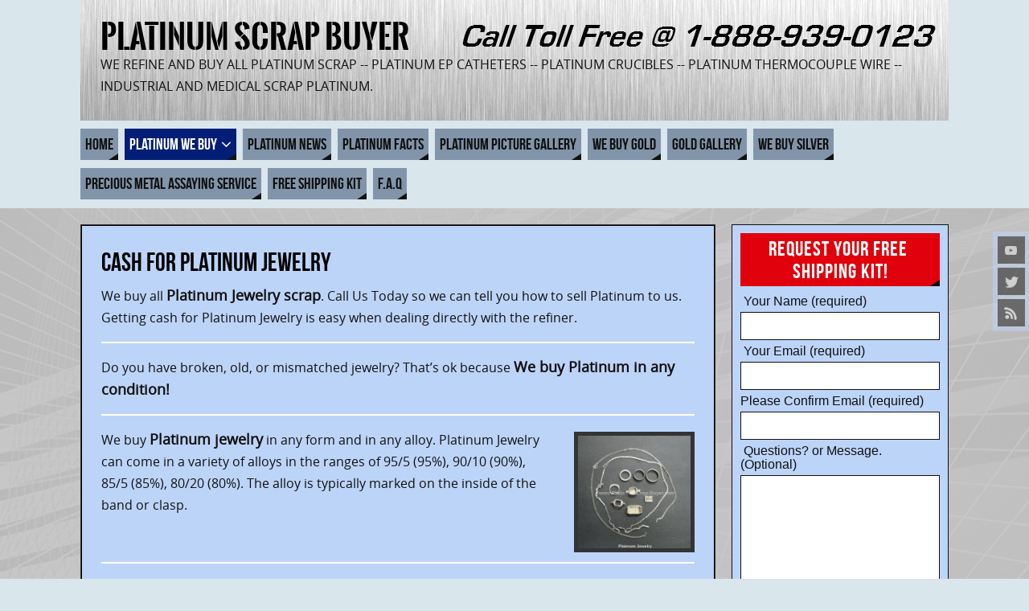

--- FILE ---
content_type: text/html; charset=UTF-8
request_url: https://www.platinum-scrap-buyer.com/platinum-jewelry/
body_size: 12755
content:
<!DOCTYPE html>
<html lang="en-US">
<head>
<meta name="viewport" content="width=device-width, user-scalable=no, initial-scale=1.0, minimum-scale=1.0, maximum-scale=1.0">
<meta http-equiv="Content-Type" content="text/html; charset=UTF-8" />
<link rel="profile" href="http://gmpg.org/xfn/11" />
<link rel="pingback" href="https://www.platinum-scrap-buyer.com/xmlrpc.php" />
<meta name='robots' content='index, follow, max-image-preview:large, max-snippet:-1, max-video-preview:-1' />
	<style>img:is([sizes="auto" i], [sizes^="auto," i]) { contain-intrinsic-size: 3000px 1500px }</style>
	
	<!-- This site is optimized with the Yoast SEO plugin v25.8 - https://yoast.com/wordpress/plugins/seo/ -->
	<title>Learn How to Sell Platinum Jewelry for Cash</title>
	<meta name="description" content="Platinum Scrap Buyer gives you cash for Platinum jewelry of all kinds and any alloy- we&#039;ll even include shipping. Ask us how to sell Platinum today." />
	<link rel="canonical" href="https://www.platinum-scrap-buyer.com/platinum-jewelry/" />
	<meta property="og:locale" content="en_US" />
	<meta property="og:type" content="article" />
	<meta property="og:title" content="Learn How to Sell Platinum Jewelry for Cash" />
	<meta property="og:description" content="Platinum Scrap Buyer gives you cash for Platinum jewelry of all kinds and any alloy- we&#039;ll even include shipping. Ask us how to sell Platinum today." />
	<meta property="og:url" content="https://www.platinum-scrap-buyer.com/platinum-jewelry/" />
	<meta property="og:site_name" content="Platinum Scrap Buyer" />
	<meta property="article:modified_time" content="2014-06-19T14:27:14+00:00" />
	<meta property="og:image" content="https://www.platinum-scrap-buyer.com/wp-content/uploads/2014/03/Platinum-Jewelry.jpg" />
	<meta property="og:image:width" content="1374" />
	<meta property="og:image:height" content="1400" />
	<meta property="og:image:type" content="image/jpeg" />
	<meta name="twitter:label1" content="Est. reading time" />
	<meta name="twitter:data1" content="1 minute" />
	<script type="application/ld+json" class="yoast-schema-graph">{"@context":"https://schema.org","@graph":[{"@type":"WebPage","@id":"https://www.platinum-scrap-buyer.com/platinum-jewelry/","url":"https://www.platinum-scrap-buyer.com/platinum-jewelry/","name":"Learn How to Sell Platinum Jewelry for Cash","isPartOf":{"@id":"https://www.platinum-scrap-buyer.com/#website"},"primaryImageOfPage":{"@id":"https://www.platinum-scrap-buyer.com/platinum-jewelry/#primaryimage"},"image":{"@id":"https://www.platinum-scrap-buyer.com/platinum-jewelry/#primaryimage"},"thumbnailUrl":"https://www.platinum-scrap-buyer.com/wp-content/uploads/2014/03/Platinum-Jewelry-150x150.jpg","datePublished":"2014-04-03T13:31:23+00:00","dateModified":"2014-06-19T14:27:14+00:00","description":"Platinum Scrap Buyer gives you cash for Platinum jewelry of all kinds and any alloy- we'll even include shipping. Ask us how to sell Platinum today.","breadcrumb":{"@id":"https://www.platinum-scrap-buyer.com/platinum-jewelry/#breadcrumb"},"inLanguage":"en-US","potentialAction":[{"@type":"ReadAction","target":["https://www.platinum-scrap-buyer.com/platinum-jewelry/"]}]},{"@type":"ImageObject","inLanguage":"en-US","@id":"https://www.platinum-scrap-buyer.com/platinum-jewelry/#primaryimage","url":"https://www.platinum-scrap-buyer.com/wp-content/uploads/2014/03/Platinum-Jewelry.jpg","contentUrl":"https://www.platinum-scrap-buyer.com/wp-content/uploads/2014/03/Platinum-Jewelry.jpg","width":1374,"height":1400,"caption":"Platinum jewelry scrap rings necklaces watch cases bracelets"},{"@type":"BreadcrumbList","@id":"https://www.platinum-scrap-buyer.com/platinum-jewelry/#breadcrumb","itemListElement":[{"@type":"ListItem","position":1,"name":"Home","item":"https://www.platinum-scrap-buyer.com/"},{"@type":"ListItem","position":2,"name":"Cash for Platinum Jewelry"}]},{"@type":"WebSite","@id":"https://www.platinum-scrap-buyer.com/#website","url":"https://www.platinum-scrap-buyer.com/","name":"Platinum Scrap Buyer","description":"We Refine and Buy All Platinum Scrap -- Platinum EP Catheters -- Platinum Crucibles -- Platinum Thermocouple Wire --  Industrial and Medical Scrap Platinum.","potentialAction":[{"@type":"SearchAction","target":{"@type":"EntryPoint","urlTemplate":"https://www.platinum-scrap-buyer.com/?s={search_term_string}"},"query-input":{"@type":"PropertyValueSpecification","valueRequired":true,"valueName":"search_term_string"}}],"inLanguage":"en-US"}]}</script>
	<!-- / Yoast SEO plugin. -->


<link rel="alternate" type="application/rss+xml" title="Platinum Scrap Buyer &raquo; Feed" href="https://www.platinum-scrap-buyer.com/feed/" />
<link rel="alternate" type="application/rss+xml" title="Platinum Scrap Buyer &raquo; Comments Feed" href="https://www.platinum-scrap-buyer.com/comments/feed/" />
		<!-- This site uses the Google Analytics by MonsterInsights plugin v9.7.0 - Using Analytics tracking - https://www.monsterinsights.com/ -->
		<!-- Note: MonsterInsights is not currently configured on this site. The site owner needs to authenticate with Google Analytics in the MonsterInsights settings panel. -->
					<!-- No tracking code set -->
				<!-- / Google Analytics by MonsterInsights -->
		<script type="text/javascript">
/* <![CDATA[ */
window._wpemojiSettings = {"baseUrl":"https:\/\/s.w.org\/images\/core\/emoji\/16.0.1\/72x72\/","ext":".png","svgUrl":"https:\/\/s.w.org\/images\/core\/emoji\/16.0.1\/svg\/","svgExt":".svg","source":{"concatemoji":"https:\/\/www.platinum-scrap-buyer.com\/wp-includes\/js\/wp-emoji-release.min.js?ver=6.8.3"}};
/*! This file is auto-generated */
!function(s,n){var o,i,e;function c(e){try{var t={supportTests:e,timestamp:(new Date).valueOf()};sessionStorage.setItem(o,JSON.stringify(t))}catch(e){}}function p(e,t,n){e.clearRect(0,0,e.canvas.width,e.canvas.height),e.fillText(t,0,0);var t=new Uint32Array(e.getImageData(0,0,e.canvas.width,e.canvas.height).data),a=(e.clearRect(0,0,e.canvas.width,e.canvas.height),e.fillText(n,0,0),new Uint32Array(e.getImageData(0,0,e.canvas.width,e.canvas.height).data));return t.every(function(e,t){return e===a[t]})}function u(e,t){e.clearRect(0,0,e.canvas.width,e.canvas.height),e.fillText(t,0,0);for(var n=e.getImageData(16,16,1,1),a=0;a<n.data.length;a++)if(0!==n.data[a])return!1;return!0}function f(e,t,n,a){switch(t){case"flag":return n(e,"\ud83c\udff3\ufe0f\u200d\u26a7\ufe0f","\ud83c\udff3\ufe0f\u200b\u26a7\ufe0f")?!1:!n(e,"\ud83c\udde8\ud83c\uddf6","\ud83c\udde8\u200b\ud83c\uddf6")&&!n(e,"\ud83c\udff4\udb40\udc67\udb40\udc62\udb40\udc65\udb40\udc6e\udb40\udc67\udb40\udc7f","\ud83c\udff4\u200b\udb40\udc67\u200b\udb40\udc62\u200b\udb40\udc65\u200b\udb40\udc6e\u200b\udb40\udc67\u200b\udb40\udc7f");case"emoji":return!a(e,"\ud83e\udedf")}return!1}function g(e,t,n,a){var r="undefined"!=typeof WorkerGlobalScope&&self instanceof WorkerGlobalScope?new OffscreenCanvas(300,150):s.createElement("canvas"),o=r.getContext("2d",{willReadFrequently:!0}),i=(o.textBaseline="top",o.font="600 32px Arial",{});return e.forEach(function(e){i[e]=t(o,e,n,a)}),i}function t(e){var t=s.createElement("script");t.src=e,t.defer=!0,s.head.appendChild(t)}"undefined"!=typeof Promise&&(o="wpEmojiSettingsSupports",i=["flag","emoji"],n.supports={everything:!0,everythingExceptFlag:!0},e=new Promise(function(e){s.addEventListener("DOMContentLoaded",e,{once:!0})}),new Promise(function(t){var n=function(){try{var e=JSON.parse(sessionStorage.getItem(o));if("object"==typeof e&&"number"==typeof e.timestamp&&(new Date).valueOf()<e.timestamp+604800&&"object"==typeof e.supportTests)return e.supportTests}catch(e){}return null}();if(!n){if("undefined"!=typeof Worker&&"undefined"!=typeof OffscreenCanvas&&"undefined"!=typeof URL&&URL.createObjectURL&&"undefined"!=typeof Blob)try{var e="postMessage("+g.toString()+"("+[JSON.stringify(i),f.toString(),p.toString(),u.toString()].join(",")+"));",a=new Blob([e],{type:"text/javascript"}),r=new Worker(URL.createObjectURL(a),{name:"wpTestEmojiSupports"});return void(r.onmessage=function(e){c(n=e.data),r.terminate(),t(n)})}catch(e){}c(n=g(i,f,p,u))}t(n)}).then(function(e){for(var t in e)n.supports[t]=e[t],n.supports.everything=n.supports.everything&&n.supports[t],"flag"!==t&&(n.supports.everythingExceptFlag=n.supports.everythingExceptFlag&&n.supports[t]);n.supports.everythingExceptFlag=n.supports.everythingExceptFlag&&!n.supports.flag,n.DOMReady=!1,n.readyCallback=function(){n.DOMReady=!0}}).then(function(){return e}).then(function(){var e;n.supports.everything||(n.readyCallback(),(e=n.source||{}).concatemoji?t(e.concatemoji):e.wpemoji&&e.twemoji&&(t(e.twemoji),t(e.wpemoji)))}))}((window,document),window._wpemojiSettings);
/* ]]> */
</script>
<link rel='stylesheet' id='gp-css-css' href='https://www.platinum-scrap-buyer.com/wp-content/plugins/gold-price/includes/goldprice_admin.css?ver=6.8.3' type='text/css' media='all' />
<link rel='stylesheet' id='gp-css1-css' href='https://www.platinum-scrap-buyer.com/wp-content/plugins/gold-price/includes/style.css?ver=6.8.3' type='text/css' media='all' />
<style id='wp-emoji-styles-inline-css' type='text/css'>

	img.wp-smiley, img.emoji {
		display: inline !important;
		border: none !important;
		box-shadow: none !important;
		height: 1em !important;
		width: 1em !important;
		margin: 0 0.07em !important;
		vertical-align: -0.1em !important;
		background: none !important;
		padding: 0 !important;
	}
</style>
<link rel='stylesheet' id='wp-block-library-css' href='https://www.platinum-scrap-buyer.com/wp-includes/css/dist/block-library/style.min.css?ver=6.8.3' type='text/css' media='all' />
<style id='classic-theme-styles-inline-css' type='text/css'>
/*! This file is auto-generated */
.wp-block-button__link{color:#fff;background-color:#32373c;border-radius:9999px;box-shadow:none;text-decoration:none;padding:calc(.667em + 2px) calc(1.333em + 2px);font-size:1.125em}.wp-block-file__button{background:#32373c;color:#fff;text-decoration:none}
</style>
<style id='global-styles-inline-css' type='text/css'>
:root{--wp--preset--aspect-ratio--square: 1;--wp--preset--aspect-ratio--4-3: 4/3;--wp--preset--aspect-ratio--3-4: 3/4;--wp--preset--aspect-ratio--3-2: 3/2;--wp--preset--aspect-ratio--2-3: 2/3;--wp--preset--aspect-ratio--16-9: 16/9;--wp--preset--aspect-ratio--9-16: 9/16;--wp--preset--color--black: #000000;--wp--preset--color--cyan-bluish-gray: #abb8c3;--wp--preset--color--white: #ffffff;--wp--preset--color--pale-pink: #f78da7;--wp--preset--color--vivid-red: #cf2e2e;--wp--preset--color--luminous-vivid-orange: #ff6900;--wp--preset--color--luminous-vivid-amber: #fcb900;--wp--preset--color--light-green-cyan: #7bdcb5;--wp--preset--color--vivid-green-cyan: #00d084;--wp--preset--color--pale-cyan-blue: #8ed1fc;--wp--preset--color--vivid-cyan-blue: #0693e3;--wp--preset--color--vivid-purple: #9b51e0;--wp--preset--gradient--vivid-cyan-blue-to-vivid-purple: linear-gradient(135deg,rgba(6,147,227,1) 0%,rgb(155,81,224) 100%);--wp--preset--gradient--light-green-cyan-to-vivid-green-cyan: linear-gradient(135deg,rgb(122,220,180) 0%,rgb(0,208,130) 100%);--wp--preset--gradient--luminous-vivid-amber-to-luminous-vivid-orange: linear-gradient(135deg,rgba(252,185,0,1) 0%,rgba(255,105,0,1) 100%);--wp--preset--gradient--luminous-vivid-orange-to-vivid-red: linear-gradient(135deg,rgba(255,105,0,1) 0%,rgb(207,46,46) 100%);--wp--preset--gradient--very-light-gray-to-cyan-bluish-gray: linear-gradient(135deg,rgb(238,238,238) 0%,rgb(169,184,195) 100%);--wp--preset--gradient--cool-to-warm-spectrum: linear-gradient(135deg,rgb(74,234,220) 0%,rgb(151,120,209) 20%,rgb(207,42,186) 40%,rgb(238,44,130) 60%,rgb(251,105,98) 80%,rgb(254,248,76) 100%);--wp--preset--gradient--blush-light-purple: linear-gradient(135deg,rgb(255,206,236) 0%,rgb(152,150,240) 100%);--wp--preset--gradient--blush-bordeaux: linear-gradient(135deg,rgb(254,205,165) 0%,rgb(254,45,45) 50%,rgb(107,0,62) 100%);--wp--preset--gradient--luminous-dusk: linear-gradient(135deg,rgb(255,203,112) 0%,rgb(199,81,192) 50%,rgb(65,88,208) 100%);--wp--preset--gradient--pale-ocean: linear-gradient(135deg,rgb(255,245,203) 0%,rgb(182,227,212) 50%,rgb(51,167,181) 100%);--wp--preset--gradient--electric-grass: linear-gradient(135deg,rgb(202,248,128) 0%,rgb(113,206,126) 100%);--wp--preset--gradient--midnight: linear-gradient(135deg,rgb(2,3,129) 0%,rgb(40,116,252) 100%);--wp--preset--font-size--small: 13px;--wp--preset--font-size--medium: 20px;--wp--preset--font-size--large: 36px;--wp--preset--font-size--x-large: 42px;--wp--preset--spacing--20: 0.44rem;--wp--preset--spacing--30: 0.67rem;--wp--preset--spacing--40: 1rem;--wp--preset--spacing--50: 1.5rem;--wp--preset--spacing--60: 2.25rem;--wp--preset--spacing--70: 3.38rem;--wp--preset--spacing--80: 5.06rem;--wp--preset--shadow--natural: 6px 6px 9px rgba(0, 0, 0, 0.2);--wp--preset--shadow--deep: 12px 12px 50px rgba(0, 0, 0, 0.4);--wp--preset--shadow--sharp: 6px 6px 0px rgba(0, 0, 0, 0.2);--wp--preset--shadow--outlined: 6px 6px 0px -3px rgba(255, 255, 255, 1), 6px 6px rgba(0, 0, 0, 1);--wp--preset--shadow--crisp: 6px 6px 0px rgba(0, 0, 0, 1);}:where(.is-layout-flex){gap: 0.5em;}:where(.is-layout-grid){gap: 0.5em;}body .is-layout-flex{display: flex;}.is-layout-flex{flex-wrap: wrap;align-items: center;}.is-layout-flex > :is(*, div){margin: 0;}body .is-layout-grid{display: grid;}.is-layout-grid > :is(*, div){margin: 0;}:where(.wp-block-columns.is-layout-flex){gap: 2em;}:where(.wp-block-columns.is-layout-grid){gap: 2em;}:where(.wp-block-post-template.is-layout-flex){gap: 1.25em;}:where(.wp-block-post-template.is-layout-grid){gap: 1.25em;}.has-black-color{color: var(--wp--preset--color--black) !important;}.has-cyan-bluish-gray-color{color: var(--wp--preset--color--cyan-bluish-gray) !important;}.has-white-color{color: var(--wp--preset--color--white) !important;}.has-pale-pink-color{color: var(--wp--preset--color--pale-pink) !important;}.has-vivid-red-color{color: var(--wp--preset--color--vivid-red) !important;}.has-luminous-vivid-orange-color{color: var(--wp--preset--color--luminous-vivid-orange) !important;}.has-luminous-vivid-amber-color{color: var(--wp--preset--color--luminous-vivid-amber) !important;}.has-light-green-cyan-color{color: var(--wp--preset--color--light-green-cyan) !important;}.has-vivid-green-cyan-color{color: var(--wp--preset--color--vivid-green-cyan) !important;}.has-pale-cyan-blue-color{color: var(--wp--preset--color--pale-cyan-blue) !important;}.has-vivid-cyan-blue-color{color: var(--wp--preset--color--vivid-cyan-blue) !important;}.has-vivid-purple-color{color: var(--wp--preset--color--vivid-purple) !important;}.has-black-background-color{background-color: var(--wp--preset--color--black) !important;}.has-cyan-bluish-gray-background-color{background-color: var(--wp--preset--color--cyan-bluish-gray) !important;}.has-white-background-color{background-color: var(--wp--preset--color--white) !important;}.has-pale-pink-background-color{background-color: var(--wp--preset--color--pale-pink) !important;}.has-vivid-red-background-color{background-color: var(--wp--preset--color--vivid-red) !important;}.has-luminous-vivid-orange-background-color{background-color: var(--wp--preset--color--luminous-vivid-orange) !important;}.has-luminous-vivid-amber-background-color{background-color: var(--wp--preset--color--luminous-vivid-amber) !important;}.has-light-green-cyan-background-color{background-color: var(--wp--preset--color--light-green-cyan) !important;}.has-vivid-green-cyan-background-color{background-color: var(--wp--preset--color--vivid-green-cyan) !important;}.has-pale-cyan-blue-background-color{background-color: var(--wp--preset--color--pale-cyan-blue) !important;}.has-vivid-cyan-blue-background-color{background-color: var(--wp--preset--color--vivid-cyan-blue) !important;}.has-vivid-purple-background-color{background-color: var(--wp--preset--color--vivid-purple) !important;}.has-black-border-color{border-color: var(--wp--preset--color--black) !important;}.has-cyan-bluish-gray-border-color{border-color: var(--wp--preset--color--cyan-bluish-gray) !important;}.has-white-border-color{border-color: var(--wp--preset--color--white) !important;}.has-pale-pink-border-color{border-color: var(--wp--preset--color--pale-pink) !important;}.has-vivid-red-border-color{border-color: var(--wp--preset--color--vivid-red) !important;}.has-luminous-vivid-orange-border-color{border-color: var(--wp--preset--color--luminous-vivid-orange) !important;}.has-luminous-vivid-amber-border-color{border-color: var(--wp--preset--color--luminous-vivid-amber) !important;}.has-light-green-cyan-border-color{border-color: var(--wp--preset--color--light-green-cyan) !important;}.has-vivid-green-cyan-border-color{border-color: var(--wp--preset--color--vivid-green-cyan) !important;}.has-pale-cyan-blue-border-color{border-color: var(--wp--preset--color--pale-cyan-blue) !important;}.has-vivid-cyan-blue-border-color{border-color: var(--wp--preset--color--vivid-cyan-blue) !important;}.has-vivid-purple-border-color{border-color: var(--wp--preset--color--vivid-purple) !important;}.has-vivid-cyan-blue-to-vivid-purple-gradient-background{background: var(--wp--preset--gradient--vivid-cyan-blue-to-vivid-purple) !important;}.has-light-green-cyan-to-vivid-green-cyan-gradient-background{background: var(--wp--preset--gradient--light-green-cyan-to-vivid-green-cyan) !important;}.has-luminous-vivid-amber-to-luminous-vivid-orange-gradient-background{background: var(--wp--preset--gradient--luminous-vivid-amber-to-luminous-vivid-orange) !important;}.has-luminous-vivid-orange-to-vivid-red-gradient-background{background: var(--wp--preset--gradient--luminous-vivid-orange-to-vivid-red) !important;}.has-very-light-gray-to-cyan-bluish-gray-gradient-background{background: var(--wp--preset--gradient--very-light-gray-to-cyan-bluish-gray) !important;}.has-cool-to-warm-spectrum-gradient-background{background: var(--wp--preset--gradient--cool-to-warm-spectrum) !important;}.has-blush-light-purple-gradient-background{background: var(--wp--preset--gradient--blush-light-purple) !important;}.has-blush-bordeaux-gradient-background{background: var(--wp--preset--gradient--blush-bordeaux) !important;}.has-luminous-dusk-gradient-background{background: var(--wp--preset--gradient--luminous-dusk) !important;}.has-pale-ocean-gradient-background{background: var(--wp--preset--gradient--pale-ocean) !important;}.has-electric-grass-gradient-background{background: var(--wp--preset--gradient--electric-grass) !important;}.has-midnight-gradient-background{background: var(--wp--preset--gradient--midnight) !important;}.has-small-font-size{font-size: var(--wp--preset--font-size--small) !important;}.has-medium-font-size{font-size: var(--wp--preset--font-size--medium) !important;}.has-large-font-size{font-size: var(--wp--preset--font-size--large) !important;}.has-x-large-font-size{font-size: var(--wp--preset--font-size--x-large) !important;}
:where(.wp-block-post-template.is-layout-flex){gap: 1.25em;}:where(.wp-block-post-template.is-layout-grid){gap: 1.25em;}
:where(.wp-block-columns.is-layout-flex){gap: 2em;}:where(.wp-block-columns.is-layout-grid){gap: 2em;}
:root :where(.wp-block-pullquote){font-size: 1.5em;line-height: 1.6;}
</style>
<link rel='stylesheet' id='contact-form-7-css' href='https://www.platinum-scrap-buyer.com/wp-content/plugins/contact-form-7/includes/css/styles.css?ver=6.1.1' type='text/css' media='all' />
<link rel='stylesheet' id='slider-plus-lightbox-style-css' href='https://www.platinum-scrap-buyer.com/wp-content/plugins/wp-image-slider-with-lightbox/css/slider-plus-lightbox-style.css?ver=6.8.3' type='text/css' media='all' />
<link rel='stylesheet' id='jquery.lbox-css' href='https://www.platinum-scrap-buyer.com/wp-content/plugins/wp-image-slider-with-lightbox/css/jquery.lbox.css?ver=6.8.3' type='text/css' media='all' />
<link rel='stylesheet' id='wpns-style-css' href='https://www.platinum-scrap-buyer.com/wp-content/plugins/wp-nivo-slider/nivo-slider.css?ver=6.8.3' type='text/css' media='all' />
<link rel='stylesheet' id='wpns-style-theme-css' href='https://www.platinum-scrap-buyer.com/wp-content/plugins/wp-nivo-slider/themes/default/default.css?ver=6.8.3' type='text/css' media='all' />
<link rel='stylesheet' id='parabola-fonts-css' href='https://www.platinum-scrap-buyer.com/wp-content/themes/parabola/fonts/fontfaces.css?ver=2.4.2' type='text/css' media='all' />
<link rel='stylesheet' id='parabola-style-css' href='https://www.platinum-scrap-buyer.com/wp-content/themes/parabola/style.css?ver=2.4.2' type='text/css' media='all' />
<style id='parabola-style-inline-css' type='text/css'>
#header, #main, .topmenu, #colophon, #footer2-inner { width: 1080px; } #container.one-column { } #container.two-columns-right #secondary { width:270px; float:right; } #container.two-columns-right #content { width:790px; float:left; } /*fallback*/ #container.two-columns-right #content { width:calc(100% - 290px); float:left; } #container.two-columns-left #primary { width:270px; float:left; } #container.two-columns-left #content { width:790px; float:right; } /*fallback*/ #container.two-columns-left #content { width:-moz-calc(100% - 290px); float:right; width:-webkit-calc(100% - 290px); width:calc(100% - 290px); } #container.three-columns-right .sidey { width:135px; float:left; } #container.three-columns-right #primary { margin-left:20px; margin-right:20px; } #container.three-columns-right #content { width:770px; float:left; } /*fallback*/ #container.three-columns-right #content { width:-moz-calc(100% - 310px); float:left; width:-webkit-calc(100% - 310px); width:calc(100% - 310px);} #container.three-columns-left .sidey { width:135px; float:left; } #container.three-columns-left #secondary {margin-left:20px; margin-right:20px; } #container.three-columns-left #content { width:770px; float:right;} /*fallback*/ #container.three-columns-left #content { width:-moz-calc(100% - 310px); float:right; width:-webkit-calc(100% - 310px); width:calc(100% - 310px); } #container.three-columns-sided .sidey { width:135px; float:left; } #container.three-columns-sided #secondary { float:right; } #container.three-columns-sided #content { width:770px; float:right; /*fallback*/ width:-moz-calc(100% - 310px); float:right; width:-webkit-calc(100% - 310px); float:right; width:calc(100% - 310px); float:right; margin: 0 155px 0 -1080px; } body { font-family: "Open Sans"; } #content h1.entry-title a, #content h2.entry-title a, #content h1.entry-title , #content h2.entry-title, #frontpage .nivo-caption h3, .column-header-image, .column-header-noimage, .columnmore { font-family: "Bebas Neue"; } .widget-title, .widget-title a { line-height: normal; font-family: "Bebas Neue"; } .entry-content h1, .entry-content h2, .entry-content h3, .entry-content h4, .entry-content h5, .entry-content h6, h3#comments-title, #comments #reply-title { font-family: "Yanone Kaffeesatz Regular"; } #site-title span a { font-family: "Oswald Stencil"; } #access ul li a, #access ul li a span { font-family: "Bebas Neue"; } body { color: #111; background-color: #d9e6ec } a { color: #114d8a; } a:hover { color: #2f9c9a; } #header-full { background-color: #d9e6ec; } #site-title span a { color:#000000; } #site-description { color:#111; } .socials a { background-color: #111; } .socials .socials-hover { background-color: #8194a9; } .breadcrumbs:before { border-color: transparent transparent transparent #111; } #access a, #nav-toggle span { color: #111; background-color: #8194a9; } #access a:hover { color: #FFFFFF; background-color: #e0010c; } #access > .menu > ul > li > a:after, #access > .menu > ul ul:after { border-color: transparent transparent #111 transparent; } #access ul li:hover a:after { border-bottom-color:#ffffff;} #access ul li.current_page_item > a, #access ul li.current-menu-item > a, /*#access ul li.current_page_parent > a, #access ul li.current-menu-parent > a,*/ #access ul li.current_page_ancestor > a, #access ul li.current-menu-ancestor > a { color: #FFFFFF; background-color: #031e76; } #access ul li.current_page_item > a:hover, #access ul li.current-menu-item > a:hover, /*#access ul li.current_page_parent > a:hover, #access ul li.current-menu-parent > a:hover,*/ #access ul li.current_page_ancestor > a:hover, #access ul li.current-menu-ancestor > a:hover { color: #FFFFFF; } #access ul ul { box-shadow: 3px 3px 0 rgba(0,0,0,0.3); } .topmenu ul li a { color: #8a111a; } .topmenu ul li a:after { border-color: #111 transparent transparent transparent; } .topmenu ul li a:hover:after {border-top-color:#ffffff} .topmenu ul li a:hover { color: #9f0c18; background-color: #FFFFFF; } div.post, div.page, div.hentry, div.product, div[class^='post-'], #comments, .comments, .column-text, .column-image, #srights, #slefts, #front-text3, #front-text4, .page-title, .page-header, article.post, article.page, article.hentry, .contentsearch, #author-info, #nav-below, .yoyo > li, .woocommerce #mainwoo { background-color: #bdd4f9; } div.post, div.page, div.hentry, .sidey .widget-container, #comments, .commentlist .comment-body, article.post, article.page, article.hentry, #nav-below, .page-header, .yoyo > li, #front-text3, #front-text4 { border-color: #000000; } #author-info, #entry-author-info { border-color: #ffffff; } #entry-author-info #author-avatar, #author-info #author-avatar { border-color: #000000; } article.sticky:hover { border-color: rgba(255,255,255,.6); } .sidey .widget-container { color: #111; background-color: #bdd4f9; } .sidey .widget-title { color: #FFFFFF; background-color: #e0010c; } .sidey .widget-title:after { border-color: transparent transparent #111; } .sidey .widget-container a { color: #114d8a; } .sidey .widget-container a:hover { color: #2f9c9a; } .entry-content h1, .entry-content h2, .entry-content h3, .entry-content h4, .entry-content h5, .entry-content h6 { color: #000000; } .entry-title, .entry-title a, .page-title { color: #000000; } .entry-title a:hover { color: #000000; } #content h3.entry-format { color: #111; background-color: #8194a9; border-color: #8194a9; } #content h3.entry-format { color: #111; background-color: #8194a9; border-color: #8194a9; } .comments-link { background-color: #ffffff; } .comments-link:before { border-color: #ffffff transparent transparent; } #footer { color: #111; background-color: #d9e6ec; } #footer2 { color: #111; background-color: #d9e6ec; border-color:rgba(189,212,249,.1); } #footer a { color: #114d8a; } #footer a:hover { color: #2f9c9a; } #footer2 a { color: #114d8a; } #footer2 a:hover { color: #2f9c9a; } #footer .widget-container { color: #000000; background-color: #e4e4e3; } #footer .widget-title { color: #000000; background-color: #114d8a; } #footer .widget-title:after { border-color: transparent transparent #111; } .footermenu ul li a:after { border-color: transparent transparent #111 transparent; } a.continue-reading-link { color:#111 !important; background:#8194a9; border-color:#000000; } a.continue-reading-link:hover { background-color:#111; } .button, #respond .form-submit input#submit { background-color: #ffffff; border-color: #000000; } .button:hover, #respond .form-submit input#submit:hover { border-color: #FFFFFF; } .entry-content tr th, .entry-content thead th { color: #bdd4f9; background-color: #000000; } .entry-content fieldset, .entry-content tr td { border-color: #FFFFFF; } hr { background-color: #FFFFFF; } input[type="text"], input[type="password"], input[type="email"], textarea, select, input[type="color"],input[type="date"],input[type="datetime"],input[type="datetime-local"],input[type="month"],input[type="number"],input[type="range"], input[type="search"],input[type="tel"],input[type="time"],input[type="url"],input[type="week"] { background-color: #ffffff; border-color: #FFFFFF #000000 #000000 #FFFFFF; color: #111; } input[type="submit"], input[type="reset"] { color: #111; background-color: #ffffff; border-color: #000000;} input[type="text"]:hover, input[type="password"]:hover, input[type="email"]:hover, textarea:hover, input[type="color"]:hover, input[type="date"]:hover, input[type="datetime"]:hover, input[type="datetime-local"]:hover, input[type="month"]:hover, input[type="number"]:hover, input[type="range"]:hover, input[type="search"]:hover, input[type="tel"]:hover, input[type="time"]:hover, input[type="url"]:hover, input[type="week"]:hover { background-color: rgb(255,255,255); background-color: rgba(255,255,255,0.4); } .entry-content code { border-color: #FFFFFF; background-color: #ffffff; } .entry-content pre { background-color: #ffffff; } .entry-content blockquote { border-color: #111; background-color: #ffffff; } abbr, acronym { border-color: #111; } span.edit-link { color: #111; background-color: #000000; border-color: #ffffff; } .meta-border .entry-meta span, .meta-border .entry-utility span.bl_posted { border-color: #ffffff; } .meta-accented .entry-meta span, .meta-accented .entry-utility span.bl_posted { background-color: #000000; border-color: #ffffff; } .comment-meta a { color: #FFFFFF; } .comment-author { background-color: #ffffff; } .comment-details:after { border-color: transparent transparent transparent #ffffff; } .comment:hover > div > .comment-author { background-color: #000000; } .comment:hover > div > .comment-author .comment-details:after { border-color: transparent transparent transparent #000000; } #respond .form-allowed-tags { color: #FFFFFF; } .comment .reply a { border-color: #000000; color: #111;} .comment .reply a:hover { background-color: #000000 } .nav-next a:hover, .nav-previous a:hover {background: #ffffff} .pagination .current { font-weight: bold; } .pagination span, .pagination a { background-color: #bdd4f9; } .pagination a:hover { background-color: #8194a9;color:#114d8a} .page-link em {background-color: #8194a9; color:#111;} .page-link a em {color:#ffffff;} .page-link a:hover em {background-color:#e0010c;} #searchform input[type="text"] {color:#FFFFFF;} #toTop {border-color:transparent transparent #d9e6ec;} #toTop:after {border-color:transparent transparent #bdd4f9;} #toTop:hover:after {border-bottom-color:#111;} .caption-accented .wp-caption { background-color:rgb(17,17,17); background-color:rgba(17,17,17,0.8); color:#bdd4f9} .meta-themed .entry-meta span { color: #FFFFFF; background-color: #ffffff; border-color: #000000; } .meta-themed .entry-meta span:hover { background-color: #000000; } .meta-themed .entry-meta span a:hover { color: #111; } .entry-content, .entry-summary, #front-text3, #front-text4 { text-align:Default ; } html { font-size:16px; line-height:1.7em; } #bg_image {display:block;margin:0 auto;} #content h1.entry-title, #content h2.entry-title { font-size:32px ;} .widget-title, .widget-title a { font-size:26px ;} .entry-content h1 { font-size: 2.676em; } #frontpage h1 { font-size: 2.076em; } .entry-content h2 { font-size: 2.352em; } #frontpage h2 { font-size: 1.752em; } .entry-content h3 { font-size: 2.028em; } #frontpage h3 { font-size: 1.428em; } .entry-content h4 { font-size: 1.704em; } #frontpage h4 { font-size: 1.104em; } .entry-content h5 { font-size: 1.38em; } #frontpage h5 { font-size: 0.78em; } .entry-content h6 { font-size: 1.056em; } #frontpage h6 { font-size: 0.456em; } #site-title span a { font-size:40px ;} #access ul li a { font-size:20px ;} #access ul ul ul a {font-size:18px;} .nocomments, .nocomments2 {display:none;} #header-container > div:first-child { margin:30px 0 0 25px;} .entry-content p, .entry-content ul, .entry-content ol, .entry-content dd, .entry-content pre, .entry-content hr, .commentlist p { margin-bottom: 1.0em; } #header-widget-area { width: 33%; } #branding { height:150px; } @media (max-width: 800px) { #content h1.entry-title, #content h2.entry-title { font-size:30.4px ; } #site-title span a { font-size:36px;} } @media (max-width: 650px) { #content h1.entry-title, #content h2.entry-title {font-size:28.8px ;} #site-title span a { font-size:32px;} } @media (max-width: 480px) { #site-title span a { font-size:24px;} } 
/* Parabola Custom CSS */
</style>
<script type="text/javascript" src="https://www.platinum-scrap-buyer.com/wp-includes/js/jquery/jquery.min.js?ver=3.7.1" id="jquery-core-js"></script>
<script type="text/javascript" src="https://www.platinum-scrap-buyer.com/wp-includes/js/jquery/jquery-migrate.min.js?ver=3.4.1" id="jquery-migrate-js"></script>
<script type="text/javascript" src="https://www.platinum-scrap-buyer.com/wp-content/plugins/wp-image-slider-with-lightbox/js/slider-plus-lightbox-js.js?ver=6.8.3" id="slider-plus-lightbox-js-js"></script>
<script type="text/javascript" src="https://www.platinum-scrap-buyer.com/wp-content/plugins/wp-image-slider-with-lightbox/js/jquery.lbox.min.js?ver=6.8.3" id="jquery.lbox.min-js"></script>
<script type="text/javascript" src="https://www.platinum-scrap-buyer.com/wp-content/plugins/wp-nivo-slider/jquery.nivo.slider.pack.js?ver=3.2" id="wpns-js-js"></script>
<script type="text/javascript" id="parabola-frontend-js-extra">
/* <![CDATA[ */
var parabola_settings = {"masonry":"0","magazine":"0","mobile":"0","fitvids":"1"};
/* ]]> */
</script>
<script type="text/javascript" src="https://www.platinum-scrap-buyer.com/wp-content/themes/parabola/js/frontend.js?ver=2.4.2" id="parabola-frontend-js"></script>
<link rel="https://api.w.org/" href="https://www.platinum-scrap-buyer.com/wp-json/" /><link rel="alternate" title="JSON" type="application/json" href="https://www.platinum-scrap-buyer.com/wp-json/wp/v2/pages/367" /><link rel="EditURI" type="application/rsd+xml" title="RSD" href="https://www.platinum-scrap-buyer.com/xmlrpc.php?rsd" />
<meta name="generator" content="WordPress 6.8.3" />
<link rel='shortlink' href='https://www.platinum-scrap-buyer.com/?p=367' />
<link rel="alternate" title="oEmbed (JSON)" type="application/json+oembed" href="https://www.platinum-scrap-buyer.com/wp-json/oembed/1.0/embed?url=https%3A%2F%2Fwww.platinum-scrap-buyer.com%2Fplatinum-jewelry%2F" />
<link rel="alternate" title="oEmbed (XML)" type="text/xml+oembed" href="https://www.platinum-scrap-buyer.com/wp-json/oembed/1.0/embed?url=https%3A%2F%2Fwww.platinum-scrap-buyer.com%2Fplatinum-jewelry%2F&#038;format=xml" />
<style type="text/css" id="custom-background-css">
body.custom-background { background-color: #d9e6ec; background-image: url("https://www.platinum-scrap-buyer.com/wp-content/uploads/2014/10/light-grey-background123.png"); background-position: left top; background-size: auto; background-repeat: repeat; background-attachment: scroll; }
</style>
	<!--[if lt IE 9]>
<script>
document.createElement('header');
document.createElement('nav');
document.createElement('section');
document.createElement('article');
document.createElement('aside');
document.createElement('footer');
</script>
<![endif]-->
		<style type="text/css" id="wp-custom-css">
			/* WPPS-177166 mjugovic */

/* POSTS */
.container {
    --wm-toolbar-height: 67px;
    font-family: Helvetica, sans-serif;
    color: #111;
    word-wrap: break-word;
    box-sizing: border-box;
    padding: 0;
    font-size: 100%;
    width: 100%;
    margin: 0.5px;
    border: 3px solid gray; 
    line-height: 100%;
    overflow: hidden; 
}

.container .left {
    float: left;
    margin-right: 15px;
    max-width: 200px; 
}

.container .left img {
    display: block;
    max-width: 100%; 
    height: auto;
}

.container .content {
    overflow: hidden;
    font-family: Helvetica, sans-serif;
    color: #111;
    line-height: 18px;
    font-size: 15px;
}

/* CONTACT FORM WIDGET */
#text-2 {
    font-family: Helvetica, sans-serif;
    line-height: 1.1em;
    list-style: none;
    font-size: 100%;
    padding: 10px;
    margin: 0 0 10px 0;
    border: 1px solid #111;
    color: #111;
    box-sizing: border-box;
    width: 100%;
    max-width: 100%;
}

#text-2 .widget-title {
    font-family: Bebas Neue;
    font-size: 26px;
    padding: 5px 0 5px 0px;
    margin-bottom: 10px;
    text-transform: uppercase;
    line-height: normal;
    position: relative;
}

/* INPUT I TEXTAREA */
#text-2 input[type="text"],
#text-2 textarea {
    width: 100%;
    max-width: 100%;
    box-sizing: border-box;
    padding: 8px;
    margin: 5px 0;
    border: 1px solid #111;
    background-color: #ffffff;
    color: #111;
    font-family: Helvetica, sans-serif;
    font-size: 15px;
}

/* SUBMIT BUTTON */
#text-2 input[type="submit"] {
    font-size: 12px;
    line-height: 18px;
    color: #111;
    background-color: #bdd4f9;
    border: 1px solid #FFFFFF;
    box-shadow: inset 0 -10px 10px 0 #ffffff;
    padding: 10px 10px;
    cursor: pointer;
    font-family: Helvetica, sans-serif;
    display: inline-block;
    width: auto;
    text-transform: none;
}



#text-4 {
    --wm-toolbar-height: 67px;
    font-family: Helvetica, sans-serif;
    -webkit-text-size-adjust: 120%;
    line-height: 1.7em;
    list-style: none !important;
    font-size: 100%;
    vertical-align: baseline;
    padding: 10px;
    margin: 0 0 18px 0;
    border: 1px solid transparent;
    border-color: #111;
    color: #111;
}
#text-4 .widget-title {
    font-family: Bebas Neue;
    font-size: 26px;
    padding: 5px 0 5px 0px;
    margin-bottom: 10px;
    text-transform: uppercase;
    line-height: normal;
    position: relative;
}

/* CUSTOMER WARRANTY WIDGET */
#text-3 {
    font-family: Helvetica, sans-serif;
    line-height: 1.7em;
    list-style: none;
    font-size: 100%;
    padding: 10px;
    margin: 0 0 1.2em 0;
    border: 1px solid transparent;
    border-color: #111;
    color: #000000;
    box-sizing: border-box;
}

#text-3 .widget-title {
    font-family: Bebas Neue;
    font-size: 26px;
    padding: 5px 0 5px 0px;
    margin-bottom: 10px;
    text-transform: uppercase;
    line-height: normal;
    position: relative;
}

#text-6 {
    --wm-toolbar-height: 67px;
    font-family: Helvetica, sans-serif;
    -webkit-text-size-adjust: 120%;
    line-height: 1.7em;
    list-style: none !important;
    font-size: 100%;
    vertical-align: baseline;
    padding: 10px;
    margin: 0 0 18px 0;
    border: 1px solid transparent;
    border-color: #111;
    color: #111;
}

#text-6 .widget-title {
    font-size: 26px;
    padding: 5px 0 5px 15px;
    margin-bottom: 10px;
}

#text-6 .textwidget {
    text-align: center;
}
#text-6 .textwidget img {
    display: inline-block;
    margin: 0 auto;
}

#comments, #respond {
    display: none !important;
}

h2.entry-title {
    font-size: 32px !important;
    font-weight: normal !important;
    line-height: 1.3em !important;
    margin: 0 !important;
    padding: 0 !important;
    color: #000000 !important;
}
h1.entry-title {
    font-size: 32px !important;
    font-weight: normal !important;
    line-height: 1.3em !important;
    margin: 0 !important;
    padding: 0 !important;
    color: #000000 !important;
}.post-edit-link {
    display: none !important;
}
.entry-content img {
    border: 5px solid #333333; 
}

#content {
    border: 1px solid #333333; 
}
/*navigation posts*/
#nav-below {
    display: none;
}

body.single-post #nav-below {
    display: block;
}

/* News page */
.entry-meta span, .entry-utility span {
    border-color: #ffffff !important;
    background-color: #c2d9d5 !important;
}


.date {
    background: none !important;
}

#site-copyright {
    --wm-toolbar-height: 67px; 
    line-height: 18px;
    font-family: Helvetica, sans-serif;
    color: #111;
    padding: 5px 0 0 0;         
    border: 0;
    font-size: 100%;
    vertical-align: baseline;
    display: block;
    float: none;
    font-style: italic;
    clear: both;
    margin: 0 auto;
    text-align: center;
}

#footer2-inner span {
    display: inline-block;       
    white-space: normal;         
    word-break: break-word;       
    margin: 5px 0;               
    line-height: 1.0;     
}

/* END WPPS-177166 mjugovic */













		</style>
		</head>
<body class="wp-singular page-template-default page page-id-367 custom-background wp-theme-parabola parabola-image-none caption-dark meta-border parabola_triagles parabola-menu-left">

<div id="toTop"> </div>
<div id="wrapper" class="hfeed">

<div class="socials" id="srights">
			<a  target="_blank"  rel="nofollow" href="#"
			class="socialicons social-YouTube" title="YouTube">
				<img alt="YouTube" src="https://www.platinum-scrap-buyer.com/wp-content/themes/parabola/images/socials/YouTube.png" />
			</a>
			<a  target="_blank"  rel="nofollow" href="#"
			class="socialicons social-Twitter" title="Twitter">
				<img alt="Twitter" src="https://www.platinum-scrap-buyer.com/wp-content/themes/parabola/images/socials/Twitter.png" />
			</a>
			<a  target="_blank"  rel="nofollow" href="#"
			class="socialicons social-RSS" title="RSS">
				<img alt="RSS" src="https://www.platinum-scrap-buyer.com/wp-content/themes/parabola/images/socials/RSS.png" />
			</a></div>
<div id="header-full">

<header id="header">


		<div id="masthead">

			<div id="branding" role="banner" >

				<img id="bg_image" alt="Platinum Scrap Buyer" title="Platinum Scrap Buyer" src="https://www.platinum-scrap-buyer.com/wp-content/uploads/2014/05/cropped-metal3.jpg"  /><div id="header-container">
<div><div id="site-title"><span> <a href="https://www.platinum-scrap-buyer.com/" title="Platinum Scrap Buyer" rel="home">Platinum Scrap Buyer</a> </span></div><div id="site-description" >We Refine and Buy All Platinum Scrap -- Platinum EP Catheters -- Platinum Crucibles -- Platinum Thermocouple Wire --  Industrial and Medical Scrap Platinum.</div></div></div>								<div style="clear:both;"></div>

			</div><!-- #branding -->
			<a id="nav-toggle"><span>&nbsp;</span></a>
			
			<nav id="access" class="jssafe" role="navigation">

					<div class="skip-link screen-reader-text"><a href="#content" title="Skip to content">Skip to content</a></div>
	<div class="menu"><ul id="prime_nav" class="menu"><li id="menu-item-358" class="menu-item menu-item-type-post_type menu-item-object-page menu-item-home menu-item-358"><a href="https://www.platinum-scrap-buyer.com/"><span>Home</span></a></li>
<li id="menu-item-360" class="menu-item menu-item-type-custom menu-item-object-custom current-menu-ancestor current-menu-parent menu-item-has-children menu-item-360"><a href="#"><span>Platinum We Buy</span></a>
<ul class="sub-menu">
	<li id="menu-item-352" class="menu-item menu-item-type-post_type menu-item-object-page menu-item-352"><a href="https://www.platinum-scrap-buyer.com/platinum-catheters/"><span>Sell Platinum Catheter Scrap</span></a></li>
	<li id="menu-item-353" class="menu-item menu-item-type-post_type menu-item-object-page menu-item-353"><a href="https://www.platinum-scrap-buyer.com/platinum-crucibles/"><span>Sell Platinum Crucibles</span></a></li>
	<li id="menu-item-363" class="menu-item menu-item-type-post_type menu-item-object-page menu-item-363"><a href="https://www.platinum-scrap-buyer.com/platinum-wire/"><span>Sell Scrap Platinum Wire</span></a></li>
	<li id="menu-item-371" class="menu-item menu-item-type-post_type menu-item-object-page current-menu-item page_item page-item-367 current_page_item menu-item-371"><a href="https://www.platinum-scrap-buyer.com/platinum-jewelry/" aria-current="page"><span>Cash for Platinum Jewelry</span></a></li>
	<li id="menu-item-372" class="menu-item menu-item-type-post_type menu-item-object-page menu-item-372"><a href="https://www.platinum-scrap-buyer.com/platinum-flake/"><span>Sell Platinum Flake</span></a></li>
	<li id="menu-item-379" class="menu-item menu-item-type-post_type menu-item-object-page menu-item-379"><a href="https://www.platinum-scrap-buyer.com/platinum-labware/"><span>Platinum Labware</span></a></li>
	<li id="menu-item-380" class="menu-item menu-item-type-post_type menu-item-object-page menu-item-380"><a href="https://www.platinum-scrap-buyer.com/platinum-sweeps/"><span>Platinum Sweeps</span></a></li>
	<li id="menu-item-424" class="menu-item menu-item-type-post_type menu-item-object-page menu-item-424"><a href="https://www.platinum-scrap-buyer.com/ep-catheters/"><span>Sell EP Catheters</span></a></li>
	<li id="menu-item-650" class="menu-item menu-item-type-post_type menu-item-object-page menu-item-650"><a href="https://www.platinum-scrap-buyer.com/platinum-foil/"><span>Sell Platinum Foil</span></a></li>
</ul>
</li>
<li id="menu-item-432" class="menu-item menu-item-type-post_type menu-item-object-page menu-item-432"><a href="https://www.platinum-scrap-buyer.com/platinum_news/"><span>Platinum News</span></a></li>
<li id="menu-item-354" class="menu-item menu-item-type-post_type menu-item-object-page menu-item-354"><a href="https://www.platinum-scrap-buyer.com/platinum-facts/"><span>Platinum Facts</span></a></li>
<li id="menu-item-356" class="menu-item menu-item-type-post_type menu-item-object-page menu-item-356"><a href="https://www.platinum-scrap-buyer.com/picture-gallery/"><span>Platinum Picture Gallery</span></a></li>
<li id="menu-item-739" class="menu-item menu-item-type-post_type menu-item-object-page menu-item-739"><a href="https://www.platinum-scrap-buyer.com/we-buy-gold-scrap/"><span>We Buy Gold</span></a></li>
<li id="menu-item-853" class="menu-item menu-item-type-post_type menu-item-object-page menu-item-853"><a href="https://www.platinum-scrap-buyer.com/gold-gallery/"><span>Gold Gallery</span></a></li>
<li id="menu-item-837" class="menu-item menu-item-type-post_type menu-item-object-page menu-item-837"><a href="https://www.platinum-scrap-buyer.com/we-buy-silver/"><span>We Buy Silver</span></a></li>
<li id="menu-item-1052" class="menu-item menu-item-type-post_type menu-item-object-page menu-item-1052"><a href="https://www.platinum-scrap-buyer.com/precious-metal-assaying-service/"><span>Precious Metal Assaying Service</span></a></li>
<li id="menu-item-813" class="menu-item menu-item-type-post_type menu-item-object-page menu-item-813"><a href="https://www.platinum-scrap-buyer.com/free-shipping-kit/"><span>Free Shipping Kit</span></a></li>
<li id="menu-item-355" class="menu-item menu-item-type-post_type menu-item-object-page menu-item-355"><a href="https://www.platinum-scrap-buyer.com/faq/"><span>F.A.Q</span></a></li>
</ul></div>
			</nav><!-- #access -->

		</div><!-- #masthead -->

	<div style="clear:both;height:1px;width:1px;"> </div>

</header><!-- #header -->
</div><!-- #header-full -->
<div id="main">
	<div  id="forbottom" >
		
		<div style="clear:both;"> </div>

				<section id="container" class="two-columns-right">

			<div id="content" role="main">
			
				
				<div id="post-367" class="post-367 page type-page status-publish hentry">
											<h1 class="entry-title">Cash for Platinum Jewelry</h1>
					
					<div class="entry-content">
						<p>We buy all <strong><font size="4">Platinum Jewelry scrap</font></strong>. Call Us Today so we can tell you how to sell Platinum to us. Getting cash for Platinum Jewelry is easy when dealing directly with the refiner.</p>
<hr>
<p>Do you have broken, old, or mismatched jewelry? That&#8217;s ok because <font size="4"><strong>We buy Platinum in any condition!</strong></font><br />
</p>
<hr>
<p><a href="https://www.platinum-scrap-buyer.com/wp-content/uploads/2014/03/Platinum-Jewelry.jpg"><img decoding="async" data-id="248"  src="https://www.platinum-scrap-buyer.com/wp-content/uploads/2014/03/Platinum-Jewelry-150x150.jpg" alt="Get cash for Platinum jewelry like this" width="150" height="150" class="alignright size-thumbnail wp-image-248" /></a> We buy <font size="4"><strong>Platinum jewelry</strong></font> in any form and in any alloy. Platinum Jewelry can come in a variety of alloys in the ranges of 95/5 (95%), 90/10 (90%), 85/5 (85%), 80/20 (80%). The alloy is typically marked on the inside of the band or clasp.</p>
<hr>
<p><font size="4"><strong>We buy all Platinum Jewelry including:</strong></font></p>
<ul>
<li>Platinum rings</li>
<li>Platinum pendants</li>
<li>Platinum bracelets</li>
<li>Platinum earrings</li>
<li>Platinum necklaces</li>
<li>Platinum chains</li>
<li>Platinum watch cases</li>
<li>Platinum from Jewlery manufacturers</li>
<li>Platinum bench sweeps</li>
<li>Platinum jewelry castings</li>
<li>Platinum filings and polishings</li>
</ul>
<p></p>
<hr>
<p>Some Platinum jewelry like rings or necklaces have stones set into them. The stones do not have to be removed for us to refine the platinum. If you would like the stones returned, <font size="4"><strong>We offer stone removal</strong></font> if they are removable. </p>
<hr>
<p><font size="4"><strong>Platinum jewelry has seen a rise in popularity</strong></font> in the past few years, with the majority of the demand coming from China. China accounts for nearly 70% of the demand globally. Platinum demand for jewelry is also a close second to automobile demand of Platinum.</p>
<hr>
<p>We use the latest in refining methods and equipment to efficiently refine your Platinum Jewelry.</p>
<p>We do our own melts, assays, and refining. We do not charge any other melt or incoming weight fees.</p>
<p>Sell your Platinum Jewelry to us today! We pay the most for your Platinum Scrap.</p>
<p>Call Us @ 1-888-939-0123 with any questions or <br /> <a href="https://www.platinum-scrap-buyer.com/free-shipping-kit/" title="Click Here For Your Free Shipping Kit">Click here to Receive your Free Shipping Kit</a> </p>
																	</div><!-- .entry-content -->
				</div><!-- #post-## -->

				
						</div><!-- #content -->
					<div id="secondary" class="widget-area sidey" role="complementary">
		
			<ul class="xoxo">
								<li id="text-2" class="widget-container widget_text"><h3 class="widget-title">       Request Your Free              Shipping Kit!</h3>			<div class="textwidget">
<div class="wpcf7 no-js" id="wpcf7-f18-o1" lang="en-US" dir="ltr" data-wpcf7-id="18">
<div class="screen-reader-response"><p role="status" aria-live="polite" aria-atomic="true"></p> <ul></ul></div>
<form action="/platinum-jewelry/#wpcf7-f18-o1" method="post" class="wpcf7-form init" aria-label="Contact form" novalidate="novalidate" data-status="init">
<fieldset class="hidden-fields-container"><input type="hidden" name="_wpcf7" value="18" /><input type="hidden" name="_wpcf7_version" value="6.1.1" /><input type="hidden" name="_wpcf7_locale" value="en_US" /><input type="hidden" name="_wpcf7_unit_tag" value="wpcf7-f18-o1" /><input type="hidden" name="_wpcf7_container_post" value="0" /><input type="hidden" name="_wpcf7_posted_data_hash" value="" />
</fieldset>
<p> Your Name (required)
</p>
<p><span class="wpcf7-form-control-wrap" data-name="your-name"><input size="40" maxlength="400" class="wpcf7-form-control wpcf7-text wpcf7-validates-as-required" aria-required="true" aria-invalid="false" value="" type="text" name="your-name" /></span>
</p>
<p> Your Email (required)
</p>
<p><span class="wpcf7-form-control-wrap" data-name="your-email"><input size="40" maxlength="400" class="wpcf7-form-control wpcf7-text wpcf7-validates-as-required" aria-required="true" aria-invalid="false" value="" type="text" name="your-email" /></span>
</p>
<p> Please Confirm Email (required)
</p>
<p><span class="wpcf7-form-control-wrap" data-name="please-confirm-email"><input size="40" maxlength="400" class="wpcf7-form-control wpcf7-text wpcf7-validates-as-required" aria-required="true" aria-invalid="false" value="" type="text" name="please-confirm-email" /></span>
</p>
<p> Questions? or Message. (Optional)
</p>
<p><span class="wpcf7-form-control-wrap" data-name="your-message"><textarea cols="40" rows="10" maxlength="2000" class="wpcf7-form-control wpcf7-textarea" aria-invalid="false" name="your-message"></textarea></span>
</p>
<p><span class="wpcf7-form-control-wrap" data-name="quiz-305"><label><span class="wpcf7-quiz-label">Type the word SEND</span> <input size="40" class="wpcf7-form-control wpcf7-quiz" autocomplete="off" aria-required="true" aria-invalid="false" type="text" name="quiz-305" /></label><input type="hidden" name="_wpcf7_quiz_answer_quiz-305" value="9f1a2daa00e2dfbdec2b75bdfae2ffd0" /></span>
</p>
<p><input class="wpcf7-form-control wpcf7-submit has-spinner" type="submit" value="Contact Us Here!  Send" />
</p><p style="display: none !important;" class="akismet-fields-container" data-prefix="_wpcf7_ak_"><label>&#916;<textarea name="_wpcf7_ak_hp_textarea" cols="45" rows="8" maxlength="100"></textarea></label><input type="hidden" id="ak_js_1" name="_wpcf7_ak_js" value="3"/><script>document.getElementById( "ak_js_1" ).setAttribute( "value", ( new Date() ).getTime() );</script></p><div class="wpcf7-response-output" aria-hidden="true"></div>
</form>
</div>
</div>
		</li><li id="text-4" class="widget-container widget_text"><h3 class="widget-title">       Live Market Quotes</h3>			<div class="textwidget"><div><div id="179220488237786810" align="center" style="width: 100%; overflow-y: hidden;" class="wcustomhtml"> <div id="platinumholder">
	<IMG SRC="https://www.kitconet.com/charts/metals/platinum/t24_pt_en_usoz_2.gif" BORDER="0" ALT="[Live Platinum Quote]"></A>
  </div>
</div></div>
		</li><li id="text-3" class="widget-container widget_text"><h3 class="widget-title">     Customer Warranty       and Indemnity Form</h3>			<div class="textwidget"><a href="https://www.platinum-scrap-buyer.com/wp-content/uploads/2021/12/123_customer_warranty_indem_LC.doc" target="_blank">  Click Here and Print this Form</a>
</div>
		</li><li id="text-6" class="widget-container widget_text"><h3 class="widget-title">A Proud Member of the International Precious Metal Institute &#8211; IPMI</h3>			<div class="textwidget"><img src="https://www.platinum-scrap-buyer.com/wp-content/uploads/2014/04/IPMI-logo.png"height="240" width="250"/>`
</div>
		</li>			</ul>

			
		</div>
		</section><!-- #container -->


	<div style="clear:both;"></div>
	</div> <!-- #forbottom -->
	</div><!-- #main -->


	<footer id="footer" role="contentinfo">
		<div id="colophon">
		
			
			
		</div><!-- #colophon -->

		<div id="footer2">
			<div id="footer2-inner">
				<div id="site-copyright"><span style="font-size:22px;color: #111">
<a href="https://www.platinum-scrap-buyer.com/">Homepage</a> &nbsp; | &nbsp;
<a href="https://www.platinum-scrap-buyer.com/platinum-facts/">Platinum Facts</a> &nbsp; | &nbsp;
<a href="https://www.platinum-scrap-buyer.com/faq/">Platinum F.A.Q.</a> &nbsp; | &nbsp;
<a href="https://www.platinum-scrap-buyer.com/picture-gallery/">Platinum Picture Gallery</a> &nbsp; | &nbsp;
<a href="https://www.platinum-scrap-buyer.com/platinum-news/">Platinum News</a> 
<br><br>

<span style="font-size: 32px;color: #111">www.Platinum-Scrap-Buyer.com &nbsp;&nbsp;&nbsp;&nbsp;&nbsp;&nbsp; Call toll free @ 1-888-939-0123</span></p> <br />
<span style="font-size: 20px">WE REFINE AND BUY ALL PLATINUM SCRAP INCLUDING: -- PLATINUM EP CATHETERS -- PLATINUM CRUCIBLES, LIDS, SCREENS -- PLATINUM THERMOCOUPLE WIRE -- PLATINUM FLAKE -- PLATINUM JEWELREY -- INDUSTRIAL AND MEDICAL SCRAP PLATINUM.<br><br><a href="https://www.platinum-scrap-buyer.com/sitemap_index.xml">Sitemap</a><br> </span></p><br /> www.Platinum-Scrap-Buyer.com d.b.a. 123 Precious Metal Refining LLC.</div>	<div style="text-align:center;padding:5px 0 2px;text-transform:uppercase;font-size:12px;margin:1em auto 0;">
	Powered by <a target="_blank" href="http://www.cryoutcreations.eu" title="Parabola Theme by Cryout Creations">Parabola</a> &amp; <a target="_blank" href="http://wordpress.org/"
			title="Semantic Personal Publishing Platform">  WordPress.		</a>
	</div><!-- #site-info -->
	<div class="socials" id="sfooter">
			<a  target="_blank"  rel="nofollow" href="#"
			class="socialicons social-YouTube" title="YouTube">
				<img alt="YouTube" src="https://www.platinum-scrap-buyer.com/wp-content/themes/parabola/images/socials/YouTube.png" />
			</a>
			<a  target="_blank"  rel="nofollow" href="#"
			class="socialicons social-Twitter" title="Twitter">
				<img alt="Twitter" src="https://www.platinum-scrap-buyer.com/wp-content/themes/parabola/images/socials/Twitter.png" />
			</a>
			<a  target="_blank"  rel="nofollow" href="#"
			class="socialicons social-RSS" title="RSS">
				<img alt="RSS" src="https://www.platinum-scrap-buyer.com/wp-content/themes/parabola/images/socials/RSS.png" />
			</a></div>			</div>
		</div><!-- #footer2 -->

	</footer><!-- #footer -->

</div><!-- #wrapper -->

<script type="speculationrules">
{"prefetch":[{"source":"document","where":{"and":[{"href_matches":"\/*"},{"not":{"href_matches":["\/wp-*.php","\/wp-admin\/*","\/wp-content\/uploads\/*","\/wp-content\/*","\/wp-content\/plugins\/*","\/wp-content\/themes\/parabola\/*","\/*\\?(.+)"]}},{"not":{"selector_matches":"a[rel~=\"nofollow\"]"}},{"not":{"selector_matches":".no-prefetch, .no-prefetch a"}}]},"eagerness":"conservative"}]}
</script>
<script type="text/javascript" src="https://www.platinum-scrap-buyer.com/wp-includes/js/dist/hooks.min.js?ver=4d63a3d491d11ffd8ac6" id="wp-hooks-js"></script>
<script type="text/javascript" src="https://www.platinum-scrap-buyer.com/wp-includes/js/dist/i18n.min.js?ver=5e580eb46a90c2b997e6" id="wp-i18n-js"></script>
<script type="text/javascript" id="wp-i18n-js-after">
/* <![CDATA[ */
wp.i18n.setLocaleData( { 'text direction\u0004ltr': [ 'ltr' ] } );
wp.i18n.setLocaleData( { 'text direction\u0004ltr': [ 'ltr' ] } );
/* ]]> */
</script>
<script type="text/javascript" src="https://www.platinum-scrap-buyer.com/wp-content/plugins/contact-form-7/includes/swv/js/index.js?ver=6.1.1" id="swv-js"></script>
<script type="text/javascript" id="contact-form-7-js-before">
/* <![CDATA[ */
var wpcf7 = {
    "api": {
        "root": "https:\/\/www.platinum-scrap-buyer.com\/wp-json\/",
        "namespace": "contact-form-7\/v1"
    }
};
/* ]]> */
</script>
<script type="text/javascript" src="https://www.platinum-scrap-buyer.com/wp-content/plugins/contact-form-7/includes/js/index.js?ver=6.1.1" id="contact-form-7-js"></script>
<script type="text/javascript">var cryout_global_content_width = 810;
setTimeout(function(){var a=document.createElement("script");
var b=document.getElementsByTagName("script")[0];
a.src=document.location.protocol+"//dnn506yrbagrg.cloudfront.net/pages/scripts/0022/1823.js?"+Math.floor(new Date().getTime()/3600000);
a.async=true;a.type="text/javascript";b.parentNode.insertBefore(a,b)}, 1);</script>
</body>
</html>
